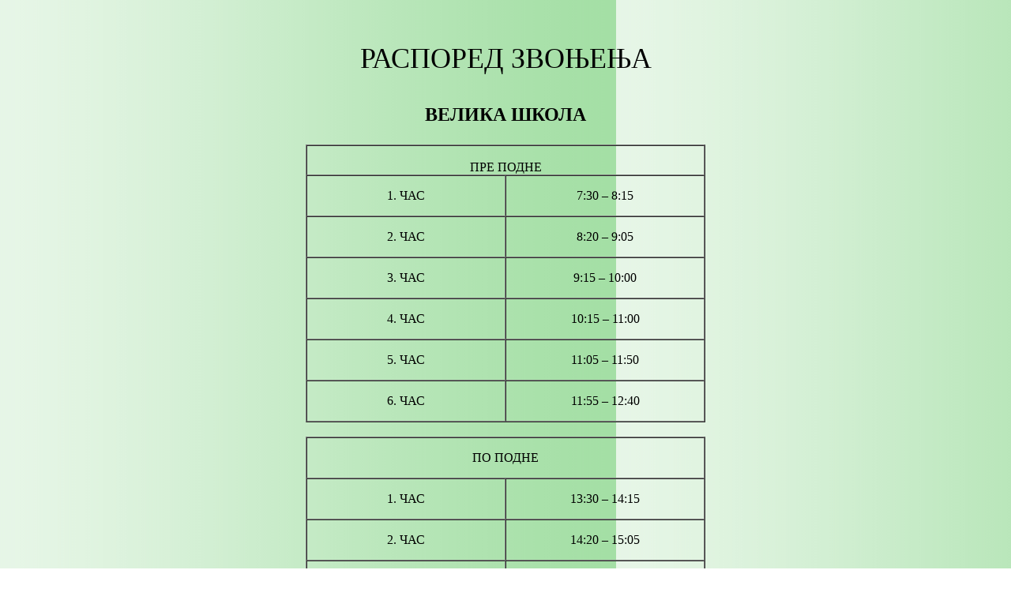

--- FILE ---
content_type: text/html
request_url: https://oscurug.edu.rs/raspored%20zvonjenja.html
body_size: 1449
content:
<!DOCTYPE HTML PUBLIC "-//W3C//DTD HTML 4.01 Transitional//EN" "http://www.w3c.org/TR/1999/REC-html401-19991224/loose.dtd">

<HTML>
<HEAD>
		<TITLE>Osnovna skola "Djura Jaksic" Curug</TITLE>
		<META http-equiv=Content-Type content="text/html; charset=utf-8">
		<META name="description" content="Osnovna škola 'Đura Jakšić' iz Čuruga" >
  		<META name="keywords" content="Srbija, Osnovna skola, Osnovna škola, Djura Jaksic, Ðura Jakšic, Curug, Čurug, Oсновна школа, Ђура Јакшић, Чуруг">
		<link rel="stylesheet" href="stil.css" type="text/css">
	
</HEAD>
<BODY class="Sadrzaj" >
	
<DIV class="pozadina">
  <TABLE cellSpacing=0 cellPadding=5 width="100%" background="slike/pozadinaDesno.gif" align=center border=0>
  <TBODY>
    	<TR height="60px">
    	<TD align="center" class="Naslov">РАСПОРЕД ЗВОЊЕЊА	
       	</TD>
    	</TR>
 
   	<TR>
    	<TD align="center">
<span class="PodNaslov">&nbsp;&nbsp;&nbsp;&nbsp;&nbsp;
<br>
  ВЕЛИКА ШКОЛА </p>
</span>
<table border="1" cellspacing="0" cellpadding="0">
  <tr>
    <td width="500" colspan="2" valign="top" class="Text" align="center"><br>
      ПРЕ ПОДНЕ </td>
  </tr>
  <tr>
    <td width="250" align="center" valign="top" class="Text"><p>1. ЧАС</p></td>
    <td width="250" valign="top"><p align="center" class="Text">7:30 – 8:15</p></td>
  </tr>
  <tr>
    <td width="250" align="center" valign="top" class="Text"><p>2. ЧАС</p></td>
    <td width="250" valign="top"><p align="center" class="Text">8:20 – 9:05</p></td>
  </tr>
  <tr>
    <td width="250" align="center" valign="top" class="Text"><p>3. ЧАС</p></td>
    <td width="250" valign="top"><p align="center" class="Text">9:15 – 10:00</p></td>
  </tr>
  <tr>
    <td width="250" align="center" valign="top" class="Text"><p>4. ЧАС </p></td>
    <td width="250" valign="top"><p align="center" class="Text">10:15 – 11:00</p></td>
  </tr>
  <tr>
    <td width="250" align="center" valign="top" class="Text"><p>5. ЧАС</p></td>
    <td width="250" valign="top"><p align="center" class="Text">11:05 – 11:50</p></td>
  </tr>
  <tr>
    <td width="250" align="center" valign="top" class="Text"><p>6. ЧАС</p></td>
    <td width="250" valign="top"><p align="center" class="Text">11:55 – 12:40</p></td>
  </tr>
</table>
<br>

<table border="1" cellspacing="0" cellpadding="0">
  <tr>
    <td width="500" colspan="2" valign="top"><p align="center" class="Text">ПО ПОДНЕ</p></td>
  </tr>
  <tr>
    <td width="250" align="center" valign="top" class="Text"><p>1. ЧАС</p></td>
    <td width="250" valign="top"><p align="center" class="Text">13:30 – 14:15</p></td>
  </tr>
  <tr>
    <td width="250" align="center" valign="top" class="Text"><p>2. ЧАС</p></td>
    <td width="250" valign="top"><p align="center" class="Text">14:20 – 15:05</p></td>
  </tr>
  <tr>
    <td width="250" align="center" valign="top" class="Text"><p>3. ЧАС</p></td>
    <td width="250" valign="top"><p align="center" class="Text">15:15 – 16:00</p></td>
  </tr>
  <tr>
    <td width="250" align="center" valign="top" class="Text"><p>4. ЧАС </p></td>
    <td width="250" valign="top"><p align="center" class="Text">16:15 – 17:00</p></td>
  </tr>
  <tr>
    <td width="250" align="center" valign="top" class="Text"><p>5. ЧАС</p></td>
    <td width="250" valign="top"><p align="center" class="Text">17:05 – 17:50</p></td>
  </tr>
  <tr>
    <td width="250" align="center" valign="top" class="Text"><p>6. ЧАС</p></td>
    <td width="250" valign="top"><p align="center" class="Text">17:55 – 18:40</p></td>
  </tr>
</table>
<p align="center">&nbsp;</p>
<p align="center" class="PodNaslov">МАЛА ШКОЛА </p>
<table border="1" cellspacing="0" cellpadding="0">
  <tr>
    <td width="500" colspan="2" valign="top" class="Text" align="center"><br>
      ПРЕ ПОДНЕ </td>
  </tr>
  <tr>
    <td width="250" align="center" valign="top" class="Text"><p>1. ЧАС</p></td>
    <td width="250" valign="top"><p align="center" class="Text">7:30 – 8:15</p></td>
  </tr>
  <tr>
    <td width="250" align="center" valign="top" class="Text"><p>2. ЧАС</p></td>
    <td width="250" valign="top"><p align="center" class="Text">8:20 – 9:05</p></td>
  </tr>
  <tr>
    <td width="250" align="center" valign="top" class="Text"><p>3. ЧАС</p></td>
    <td width="250" valign="top"><p align="center" class="Text">9:20 – 10:05</p></td>
  </tr>
  <tr>
    <td width="250" align="center" valign="top" class="Text"><p>4. ЧАС </p></td>
    <td width="250" valign="top"><p align="center" class="Text">10:15 – 11:00</p></td>
  </tr>
  <tr>
    <td width="250" align="center" valign="top" class="Text"><p>5. ЧАС</p></td>
    <td width="250" valign="top"><p align="center" class="Text">11:05 – 11:50</p></td>
  </tr>
</table>
<br>

<table border="1" cellspacing="0" cellpadding="0">
  <tr>
    <td width="500" colspan="2" valign="top"><p align="center" class="Text">ПО ПОДНЕ</p></td>
  </tr>
  <tr>
    <td width="250" align="center" valign="top" class="Text"><p>1. ЧАС</p></td>
    <td width="250" valign="top"><p align="center" class="Text">13:30 – 14:15</p></td>
  </tr>
  <tr>
    <td width="250" align="center" valign="top" class="Text"><p>2. ЧАС</p></td>
    <td width="250" valign="top"><p align="center" class="Text">14:20 – 15:05</p></td>
  </tr>
  <tr>
    <td width="250" align="center" valign="top" class="Text"><p>3. ЧАС</p></td>
    <td width="250" valign="top"><p align="center" class="Text">15:20 – 16:05</p></td>
  </tr>
  <tr>
    <td width="250" align="center" valign="top" class="Text"><p>4. ЧАС </p></td>
    <td width="250" valign="top"><p align="center" class="Text">16:15 – 17:00</p></td>
  </tr>
  <tr>
    <td width="250" align="center" valign="top" class="Text"><p>5. ЧАС</p></td>
    <td width="250" valign="top"><p align="center" class="Text">17:05 – 17:50</p></td>
  </tr>
</table></TD>
   	  </TR>
	</TBODY>
</TABLE> 

</DIV> 
	</BODY>
</HTML>




--- FILE ---
content_type: text/css
request_url: https://oscurug.edu.rs/stil.css
body_size: 421
content:
@charset "utf-8";

BODY {
	MARGIN-TOP: 0px; 
	MARGIN-LEFT: 0px; 
	MARGIN-RIGHT: 0px;
	margin-bottom: 0px;
}

.Sadrzaj {
	background:slike/pozadina1.gif;
}

.pozadina{
	background-image:url('slike/pozadinaDesno.gif');
	background-repeat:repeat-y;
	height:1200px;
}

.Naslov {
	font-size: 36px;
	font-family: "Comic Sans MS", cursive; 
	color:black;
	margin-top:50px;
	margin-bottom:50px;
	height:90px;
	text-align:center;
	vertical-align:bottom;
} 

.PodNaslov {
	font-size: 24px;
	font-family: "Comic Sans MS", cursive;
	color:black;
	margin-top:10px;
	margin-bottom:10px;
	height:50px;
	text-align:center;
	vertical-align:bottom;
	font-weight: bold;
} 

.Text {
	font-size: 18 px;
	font-family: "Comic Sans MS"; 
	color:black; 
} 

.TextI {
	font-size: 16px;
	color:black;
	font-weight: bold;
	font-style: italic;
	font-family: "Comic Sans MS", cursive;

} 
.TextB {
	font-size: 16px;
	color:black;
	font-weight: bold;
	font-family: "Comic Sans MS", cursive;

} 
.TextBCrveni {
	font-size: 20px;
	color:red;
	font-weight: bold;
	font-family: "Comic Sans MS", cursive;

}
.TextVece {
	font-size: 20px;
	color:black;
	font-weight: bold;
	font-family: "Comic Sans MS", cursive;

} 
.Link {
	COLOR: #030;
	FONT-FAMILY: "Comic Sans MS";
	font-size: 18px;
	font-weight: bold;
}

.LinkImage {
	border-top-style: none;
	border-right-style: none;
	border-bottom-style: none;
	border-left-style: none;
}

iframe.Content{
	width:780px;
	border:0px;
	margin-left:0px;
	margin-right:0px;
	margin-bottom: 10px;
	background: slike/pozadinaDesno.gif;
	overflow-x: hidden;
}
